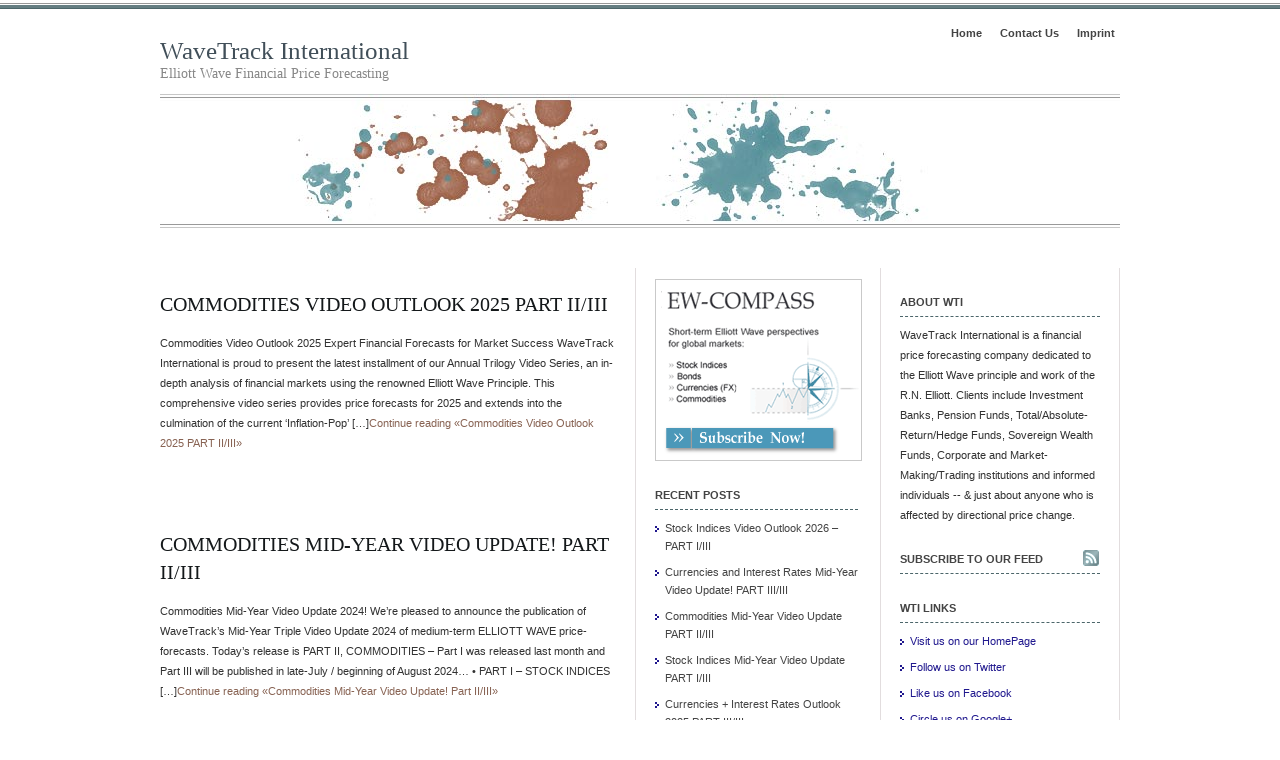

--- FILE ---
content_type: text/html; charset=UTF-8
request_url: https://blog.wavetrack.com/category/base-metals/
body_size: 13552
content:
<!DOCTYPE html PUBLIC "-//W3C//DTD XHTML 1.0 Transitional//EN" "http://www.w3.org/TR/xhtml1/DTD/xhtml1-transitional.dtd">
<html xmlns="http://www.w3.org/1999/xhtml">
<head profile="http://gmpg.org/xfn/11">
<meta http-equiv="Content-Type" content="text/html; charset=UTF-8" />
<meta name="distribution" content="global" />
<meta name="robots" content="follow, all" />
<meta name="language" content="en, sv" />

<title>Base Metals - WaveTrack International : WaveTrack International</title>
<meta name="generator" content="WordPress 6.5.7" />
<!-- leave this for stats please -->
<link rel='stylesheet' href='http://blog.wavetrack.com/wp-content/themes/elements-of-seo/style.css' type='text/css' media='all' />

<link rel='stylesheet' href='http://blog.wavetrack.com/wp-content/themes/elements-of-seo/style.css' type='text/css' media='all' />
<link rel="Shortcut Icon" href="https://blog.wavetrack.com/wp-content/themes/elements-of-seo/images/favicon.ico" type="image/x-icon" />
<link rel="alternate" type="application/rss+xml" title="RSS 2.0" href="https://blog.wavetrack.com/feed/" />
<link rel="alternate" type="text/xml" title="RSS .92" href="https://blog.wavetrack.com/feed/rss/" />
<link rel="alternate" type="application/atom+xml" title="Atom 0.3" href="https://blog.wavetrack.com/feed/atom/" />
<link rel="pingback" href="https://blog.wavetrack.com/xmlrpc.php" />
	<link rel='archives' title='December 2025' href='https://blog.wavetrack.com/2025/12/' />
	<link rel='archives' title='August 2025' href='https://blog.wavetrack.com/2025/08/' />
	<link rel='archives' title='July 2025' href='https://blog.wavetrack.com/2025/07/' />
	<link rel='archives' title='June 2025' href='https://blog.wavetrack.com/2025/06/' />
	<link rel='archives' title='March 2025' href='https://blog.wavetrack.com/2025/03/' />
	<link rel='archives' title='February 2025' href='https://blog.wavetrack.com/2025/02/' />
	<link rel='archives' title='January 2025' href='https://blog.wavetrack.com/2025/01/' />
	<link rel='archives' title='December 2024' href='https://blog.wavetrack.com/2024/12/' />
	<link rel='archives' title='August 2024' href='https://blog.wavetrack.com/2024/08/' />
	<link rel='archives' title='July 2024' href='https://blog.wavetrack.com/2024/07/' />
	<link rel='archives' title='June 2024' href='https://blog.wavetrack.com/2024/06/' />
	<link rel='archives' title='May 2024' href='https://blog.wavetrack.com/2024/05/' />
	<link rel='archives' title='April 2024' href='https://blog.wavetrack.com/2024/04/' />
	<link rel='archives' title='February 2024' href='https://blog.wavetrack.com/2024/02/' />
	<link rel='archives' title='January 2024' href='https://blog.wavetrack.com/2024/01/' />
	<link rel='archives' title='December 2023' href='https://blog.wavetrack.com/2023/12/' />
	<link rel='archives' title='August 2023' href='https://blog.wavetrack.com/2023/08/' />
	<link rel='archives' title='July 2023' href='https://blog.wavetrack.com/2023/07/' />
	<link rel='archives' title='June 2023' href='https://blog.wavetrack.com/2023/06/' />
	<link rel='archives' title='March 2023' href='https://blog.wavetrack.com/2023/03/' />
	<link rel='archives' title='February 2023' href='https://blog.wavetrack.com/2023/02/' />
	<link rel='archives' title='January 2023' href='https://blog.wavetrack.com/2023/01/' />
	<link rel='archives' title='December 2022' href='https://blog.wavetrack.com/2022/12/' />
	<link rel='archives' title='November 2022' href='https://blog.wavetrack.com/2022/11/' />
	<link rel='archives' title='October 2022' href='https://blog.wavetrack.com/2022/10/' />
	<link rel='archives' title='August 2022' href='https://blog.wavetrack.com/2022/08/' />
	<link rel='archives' title='July 2022' href='https://blog.wavetrack.com/2022/07/' />
	<link rel='archives' title='June 2022' href='https://blog.wavetrack.com/2022/06/' />
	<link rel='archives' title='May 2022' href='https://blog.wavetrack.com/2022/05/' />
	<link rel='archives' title='March 2022' href='https://blog.wavetrack.com/2022/03/' />
	<link rel='archives' title='February 2022' href='https://blog.wavetrack.com/2022/02/' />
	<link rel='archives' title='January 2022' href='https://blog.wavetrack.com/2022/01/' />
	<link rel='archives' title='December 2021' href='https://blog.wavetrack.com/2021/12/' />
	<link rel='archives' title='August 2021' href='https://blog.wavetrack.com/2021/08/' />
	<link rel='archives' title='July 2021' href='https://blog.wavetrack.com/2021/07/' />
	<link rel='archives' title='June 2021' href='https://blog.wavetrack.com/2021/06/' />
	<link rel='archives' title='March 2021' href='https://blog.wavetrack.com/2021/03/' />
	<link rel='archives' title='February 2021' href='https://blog.wavetrack.com/2021/02/' />
	<link rel='archives' title='January 2021' href='https://blog.wavetrack.com/2021/01/' />
	<link rel='archives' title='December 2020' href='https://blog.wavetrack.com/2020/12/' />
	<link rel='archives' title='November 2020' href='https://blog.wavetrack.com/2020/11/' />
	<link rel='archives' title='August 2020' href='https://blog.wavetrack.com/2020/08/' />
	<link rel='archives' title='July 2020' href='https://blog.wavetrack.com/2020/07/' />
	<link rel='archives' title='June 2020' href='https://blog.wavetrack.com/2020/06/' />
	<link rel='archives' title='May 2020' href='https://blog.wavetrack.com/2020/05/' />
	<link rel='archives' title='April 2020' href='https://blog.wavetrack.com/2020/04/' />
	<link rel='archives' title='March 2020' href='https://blog.wavetrack.com/2020/03/' />
	<link rel='archives' title='February 2020' href='https://blog.wavetrack.com/2020/02/' />
	<link rel='archives' title='January 2020' href='https://blog.wavetrack.com/2020/01/' />
	<link rel='archives' title='December 2019' href='https://blog.wavetrack.com/2019/12/' />
	<link rel='archives' title='October 2019' href='https://blog.wavetrack.com/2019/10/' />
	<link rel='archives' title='September 2019' href='https://blog.wavetrack.com/2019/09/' />
	<link rel='archives' title='July 2019' href='https://blog.wavetrack.com/2019/07/' />
	<link rel='archives' title='June 2019' href='https://blog.wavetrack.com/2019/06/' />
	<link rel='archives' title='May 2019' href='https://blog.wavetrack.com/2019/05/' />
	<link rel='archives' title='April 2019' href='https://blog.wavetrack.com/2019/04/' />
	<link rel='archives' title='March 2019' href='https://blog.wavetrack.com/2019/03/' />
	<link rel='archives' title='February 2019' href='https://blog.wavetrack.com/2019/02/' />
	<link rel='archives' title='January 2019' href='https://blog.wavetrack.com/2019/01/' />
	<link rel='archives' title='December 2018' href='https://blog.wavetrack.com/2018/12/' />
	<link rel='archives' title='November 2018' href='https://blog.wavetrack.com/2018/11/' />
	<link rel='archives' title='September 2018' href='https://blog.wavetrack.com/2018/09/' />
	<link rel='archives' title='August 2018' href='https://blog.wavetrack.com/2018/08/' />
	<link rel='archives' title='July 2018' href='https://blog.wavetrack.com/2018/07/' />
	<link rel='archives' title='June 2018' href='https://blog.wavetrack.com/2018/06/' />
	<link rel='archives' title='May 2018' href='https://blog.wavetrack.com/2018/05/' />
	<link rel='archives' title='April 2018' href='https://blog.wavetrack.com/2018/04/' />
	<link rel='archives' title='March 2018' href='https://blog.wavetrack.com/2018/03/' />
	<link rel='archives' title='February 2018' href='https://blog.wavetrack.com/2018/02/' />
	<link rel='archives' title='January 2018' href='https://blog.wavetrack.com/2018/01/' />
	<link rel='archives' title='December 2017' href='https://blog.wavetrack.com/2017/12/' />
	<link rel='archives' title='November 2017' href='https://blog.wavetrack.com/2017/11/' />
	<link rel='archives' title='October 2017' href='https://blog.wavetrack.com/2017/10/' />
	<link rel='archives' title='September 2017' href='https://blog.wavetrack.com/2017/09/' />
	<link rel='archives' title='August 2017' href='https://blog.wavetrack.com/2017/08/' />
	<link rel='archives' title='July 2017' href='https://blog.wavetrack.com/2017/07/' />
	<link rel='archives' title='June 2017' href='https://blog.wavetrack.com/2017/06/' />
	<link rel='archives' title='May 2017' href='https://blog.wavetrack.com/2017/05/' />
	<link rel='archives' title='March 2017' href='https://blog.wavetrack.com/2017/03/' />
	<link rel='archives' title='February 2017' href='https://blog.wavetrack.com/2017/02/' />
	<link rel='archives' title='January 2017' href='https://blog.wavetrack.com/2017/01/' />
	<link rel='archives' title='December 2016' href='https://blog.wavetrack.com/2016/12/' />
	<link rel='archives' title='November 2016' href='https://blog.wavetrack.com/2016/11/' />
	<link rel='archives' title='October 2016' href='https://blog.wavetrack.com/2016/10/' />
	<link rel='archives' title='September 2016' href='https://blog.wavetrack.com/2016/09/' />
	<link rel='archives' title='August 2016' href='https://blog.wavetrack.com/2016/08/' />
	<link rel='archives' title='July 2016' href='https://blog.wavetrack.com/2016/07/' />
	<link rel='archives' title='June 2016' href='https://blog.wavetrack.com/2016/06/' />
	<link rel='archives' title='May 2016' href='https://blog.wavetrack.com/2016/05/' />
	<link rel='archives' title='April 2016' href='https://blog.wavetrack.com/2016/04/' />
	<link rel='archives' title='March 2016' href='https://blog.wavetrack.com/2016/03/' />
	<link rel='archives' title='February 2016' href='https://blog.wavetrack.com/2016/02/' />
	<link rel='archives' title='January 2016' href='https://blog.wavetrack.com/2016/01/' />
	<link rel='archives' title='December 2015' href='https://blog.wavetrack.com/2015/12/' />
	<link rel='archives' title='November 2015' href='https://blog.wavetrack.com/2015/11/' />
	<link rel='archives' title='October 2015' href='https://blog.wavetrack.com/2015/10/' />
	<link rel='archives' title='September 2015' href='https://blog.wavetrack.com/2015/09/' />
	<link rel='archives' title='August 2015' href='https://blog.wavetrack.com/2015/08/' />
	<link rel='archives' title='July 2015' href='https://blog.wavetrack.com/2015/07/' />
	<link rel='archives' title='June 2015' href='https://blog.wavetrack.com/2015/06/' />
	<link rel='archives' title='May 2015' href='https://blog.wavetrack.com/2015/05/' />
	<link rel='archives' title='April 2015' href='https://blog.wavetrack.com/2015/04/' />
	<link rel='archives' title='March 2015' href='https://blog.wavetrack.com/2015/03/' />
	<link rel='archives' title='February 2015' href='https://blog.wavetrack.com/2015/02/' />
	<link rel='archives' title='January 2015' href='https://blog.wavetrack.com/2015/01/' />
	<link rel='archives' title='December 2014' href='https://blog.wavetrack.com/2014/12/' />
	<link rel='archives' title='November 2014' href='https://blog.wavetrack.com/2014/11/' />
	<link rel='archives' title='October 2014' href='https://blog.wavetrack.com/2014/10/' />
	<link rel='archives' title='September 2014' href='https://blog.wavetrack.com/2014/09/' />
	<link rel='archives' title='August 2014' href='https://blog.wavetrack.com/2014/08/' />
	<link rel='archives' title='July 2014' href='https://blog.wavetrack.com/2014/07/' />
	<link rel='archives' title='June 2014' href='https://blog.wavetrack.com/2014/06/' />
	<link rel='archives' title='May 2014' href='https://blog.wavetrack.com/2014/05/' />
	<link rel='archives' title='April 2014' href='https://blog.wavetrack.com/2014/04/' />
	<link rel='archives' title='March 2014' href='https://blog.wavetrack.com/2014/03/' />
	<link rel='archives' title='February 2014' href='https://blog.wavetrack.com/2014/02/' />
	<link rel='archives' title='January 2014' href='https://blog.wavetrack.com/2014/01/' />
	<link rel='archives' title='December 2013' href='https://blog.wavetrack.com/2013/12/' />
	<link rel='archives' title='November 2013' href='https://blog.wavetrack.com/2013/11/' />
	<link rel='archives' title='October 2013' href='https://blog.wavetrack.com/2013/10/' />
	<link rel='archives' title='September 2013' href='https://blog.wavetrack.com/2013/09/' />
	<link rel='archives' title='August 2013' href='https://blog.wavetrack.com/2013/08/' />
	<link rel='archives' title='July 2013' href='https://blog.wavetrack.com/2013/07/' />
	<link rel='archives' title='June 2013' href='https://blog.wavetrack.com/2013/06/' />
	<link rel='archives' title='May 2013' href='https://blog.wavetrack.com/2013/05/' />
	<link rel='archives' title='April 2013' href='https://blog.wavetrack.com/2013/04/' />
	<link rel='archives' title='March 2013' href='https://blog.wavetrack.com/2013/03/' />
	<link rel='archives' title='February 2013' href='https://blog.wavetrack.com/2013/02/' />
	<link rel='archives' title='January 2013' href='https://blog.wavetrack.com/2013/01/' />
	<link rel='archives' title='December 2012' href='https://blog.wavetrack.com/2012/12/' />
	<link rel='archives' title='November 2012' href='https://blog.wavetrack.com/2012/11/' />
	<link rel='archives' title='October 2012' href='https://blog.wavetrack.com/2012/10/' />
	<link rel='archives' title='September 2012' href='https://blog.wavetrack.com/2012/09/' />
	<link rel='archives' title='August 2012' href='https://blog.wavetrack.com/2012/08/' />
<meta name='robots' content='max-image-preview:large' />

<!-- This site is optimized with the Yoast SEO plugin v4.9 - https://yoast.com/wordpress/plugins/seo/ -->
<link rel="canonical" href="https://blog.wavetrack.com/category/base-metals/" />
<link rel="next" href="https://blog.wavetrack.com/category/base-metals/page/2/" />
<meta name="twitter:card" content="summary" />
<meta name="twitter:title" content="Base Metals - WaveTrack International" />
<!-- / Yoast SEO plugin. -->

<link rel="alternate" type="application/rss+xml" title="WaveTrack International &raquo; Base Metals Category Feed" href="https://blog.wavetrack.com/category/base-metals/feed/" />
<script type="text/javascript">
/* <![CDATA[ */
window._wpemojiSettings = {"baseUrl":"https:\/\/s.w.org\/images\/core\/emoji\/15.0.3\/72x72\/","ext":".png","svgUrl":"https:\/\/s.w.org\/images\/core\/emoji\/15.0.3\/svg\/","svgExt":".svg","source":{"concatemoji":"https:\/\/blog.wavetrack.com\/wp-includes\/js\/wp-emoji-release.min.js?ver=6.5.7"}};
/*! This file is auto-generated */
!function(i,n){var o,s,e;function c(e){try{var t={supportTests:e,timestamp:(new Date).valueOf()};sessionStorage.setItem(o,JSON.stringify(t))}catch(e){}}function p(e,t,n){e.clearRect(0,0,e.canvas.width,e.canvas.height),e.fillText(t,0,0);var t=new Uint32Array(e.getImageData(0,0,e.canvas.width,e.canvas.height).data),r=(e.clearRect(0,0,e.canvas.width,e.canvas.height),e.fillText(n,0,0),new Uint32Array(e.getImageData(0,0,e.canvas.width,e.canvas.height).data));return t.every(function(e,t){return e===r[t]})}function u(e,t,n){switch(t){case"flag":return n(e,"\ud83c\udff3\ufe0f\u200d\u26a7\ufe0f","\ud83c\udff3\ufe0f\u200b\u26a7\ufe0f")?!1:!n(e,"\ud83c\uddfa\ud83c\uddf3","\ud83c\uddfa\u200b\ud83c\uddf3")&&!n(e,"\ud83c\udff4\udb40\udc67\udb40\udc62\udb40\udc65\udb40\udc6e\udb40\udc67\udb40\udc7f","\ud83c\udff4\u200b\udb40\udc67\u200b\udb40\udc62\u200b\udb40\udc65\u200b\udb40\udc6e\u200b\udb40\udc67\u200b\udb40\udc7f");case"emoji":return!n(e,"\ud83d\udc26\u200d\u2b1b","\ud83d\udc26\u200b\u2b1b")}return!1}function f(e,t,n){var r="undefined"!=typeof WorkerGlobalScope&&self instanceof WorkerGlobalScope?new OffscreenCanvas(300,150):i.createElement("canvas"),a=r.getContext("2d",{willReadFrequently:!0}),o=(a.textBaseline="top",a.font="600 32px Arial",{});return e.forEach(function(e){o[e]=t(a,e,n)}),o}function t(e){var t=i.createElement("script");t.src=e,t.defer=!0,i.head.appendChild(t)}"undefined"!=typeof Promise&&(o="wpEmojiSettingsSupports",s=["flag","emoji"],n.supports={everything:!0,everythingExceptFlag:!0},e=new Promise(function(e){i.addEventListener("DOMContentLoaded",e,{once:!0})}),new Promise(function(t){var n=function(){try{var e=JSON.parse(sessionStorage.getItem(o));if("object"==typeof e&&"number"==typeof e.timestamp&&(new Date).valueOf()<e.timestamp+604800&&"object"==typeof e.supportTests)return e.supportTests}catch(e){}return null}();if(!n){if("undefined"!=typeof Worker&&"undefined"!=typeof OffscreenCanvas&&"undefined"!=typeof URL&&URL.createObjectURL&&"undefined"!=typeof Blob)try{var e="postMessage("+f.toString()+"("+[JSON.stringify(s),u.toString(),p.toString()].join(",")+"));",r=new Blob([e],{type:"text/javascript"}),a=new Worker(URL.createObjectURL(r),{name:"wpTestEmojiSupports"});return void(a.onmessage=function(e){c(n=e.data),a.terminate(),t(n)})}catch(e){}c(n=f(s,u,p))}t(n)}).then(function(e){for(var t in e)n.supports[t]=e[t],n.supports.everything=n.supports.everything&&n.supports[t],"flag"!==t&&(n.supports.everythingExceptFlag=n.supports.everythingExceptFlag&&n.supports[t]);n.supports.everythingExceptFlag=n.supports.everythingExceptFlag&&!n.supports.flag,n.DOMReady=!1,n.readyCallback=function(){n.DOMReady=!0}}).then(function(){return e}).then(function(){var e;n.supports.everything||(n.readyCallback(),(e=n.source||{}).concatemoji?t(e.concatemoji):e.wpemoji&&e.twemoji&&(t(e.twemoji),t(e.wpemoji)))}))}((window,document),window._wpemojiSettings);
/* ]]> */
</script>
<style id='wp-emoji-styles-inline-css' type='text/css'>

	img.wp-smiley, img.emoji {
		display: inline !important;
		border: none !important;
		box-shadow: none !important;
		height: 1em !important;
		width: 1em !important;
		margin: 0 0.07em !important;
		vertical-align: -0.1em !important;
		background: none !important;
		padding: 0 !important;
	}
</style>
<link rel='stylesheet' id='wp-block-library-css' href='https://blog.wavetrack.com/wp-includes/css/dist/block-library/style.min.css?ver=6.5.7' type='text/css' media='all' />
<style id='classic-theme-styles-inline-css' type='text/css'>
/*! This file is auto-generated */
.wp-block-button__link{color:#fff;background-color:#32373c;border-radius:9999px;box-shadow:none;text-decoration:none;padding:calc(.667em + 2px) calc(1.333em + 2px);font-size:1.125em}.wp-block-file__button{background:#32373c;color:#fff;text-decoration:none}
</style>
<style id='global-styles-inline-css' type='text/css'>
body{--wp--preset--color--black: #000000;--wp--preset--color--cyan-bluish-gray: #abb8c3;--wp--preset--color--white: #ffffff;--wp--preset--color--pale-pink: #f78da7;--wp--preset--color--vivid-red: #cf2e2e;--wp--preset--color--luminous-vivid-orange: #ff6900;--wp--preset--color--luminous-vivid-amber: #fcb900;--wp--preset--color--light-green-cyan: #7bdcb5;--wp--preset--color--vivid-green-cyan: #00d084;--wp--preset--color--pale-cyan-blue: #8ed1fc;--wp--preset--color--vivid-cyan-blue: #0693e3;--wp--preset--color--vivid-purple: #9b51e0;--wp--preset--gradient--vivid-cyan-blue-to-vivid-purple: linear-gradient(135deg,rgba(6,147,227,1) 0%,rgb(155,81,224) 100%);--wp--preset--gradient--light-green-cyan-to-vivid-green-cyan: linear-gradient(135deg,rgb(122,220,180) 0%,rgb(0,208,130) 100%);--wp--preset--gradient--luminous-vivid-amber-to-luminous-vivid-orange: linear-gradient(135deg,rgba(252,185,0,1) 0%,rgba(255,105,0,1) 100%);--wp--preset--gradient--luminous-vivid-orange-to-vivid-red: linear-gradient(135deg,rgba(255,105,0,1) 0%,rgb(207,46,46) 100%);--wp--preset--gradient--very-light-gray-to-cyan-bluish-gray: linear-gradient(135deg,rgb(238,238,238) 0%,rgb(169,184,195) 100%);--wp--preset--gradient--cool-to-warm-spectrum: linear-gradient(135deg,rgb(74,234,220) 0%,rgb(151,120,209) 20%,rgb(207,42,186) 40%,rgb(238,44,130) 60%,rgb(251,105,98) 80%,rgb(254,248,76) 100%);--wp--preset--gradient--blush-light-purple: linear-gradient(135deg,rgb(255,206,236) 0%,rgb(152,150,240) 100%);--wp--preset--gradient--blush-bordeaux: linear-gradient(135deg,rgb(254,205,165) 0%,rgb(254,45,45) 50%,rgb(107,0,62) 100%);--wp--preset--gradient--luminous-dusk: linear-gradient(135deg,rgb(255,203,112) 0%,rgb(199,81,192) 50%,rgb(65,88,208) 100%);--wp--preset--gradient--pale-ocean: linear-gradient(135deg,rgb(255,245,203) 0%,rgb(182,227,212) 50%,rgb(51,167,181) 100%);--wp--preset--gradient--electric-grass: linear-gradient(135deg,rgb(202,248,128) 0%,rgb(113,206,126) 100%);--wp--preset--gradient--midnight: linear-gradient(135deg,rgb(2,3,129) 0%,rgb(40,116,252) 100%);--wp--preset--font-size--small: 13px;--wp--preset--font-size--medium: 20px;--wp--preset--font-size--large: 36px;--wp--preset--font-size--x-large: 42px;--wp--preset--spacing--20: 0.44rem;--wp--preset--spacing--30: 0.67rem;--wp--preset--spacing--40: 1rem;--wp--preset--spacing--50: 1.5rem;--wp--preset--spacing--60: 2.25rem;--wp--preset--spacing--70: 3.38rem;--wp--preset--spacing--80: 5.06rem;--wp--preset--shadow--natural: 6px 6px 9px rgba(0, 0, 0, 0.2);--wp--preset--shadow--deep: 12px 12px 50px rgba(0, 0, 0, 0.4);--wp--preset--shadow--sharp: 6px 6px 0px rgba(0, 0, 0, 0.2);--wp--preset--shadow--outlined: 6px 6px 0px -3px rgba(255, 255, 255, 1), 6px 6px rgba(0, 0, 0, 1);--wp--preset--shadow--crisp: 6px 6px 0px rgba(0, 0, 0, 1);}:where(.is-layout-flex){gap: 0.5em;}:where(.is-layout-grid){gap: 0.5em;}body .is-layout-flex{display: flex;}body .is-layout-flex{flex-wrap: wrap;align-items: center;}body .is-layout-flex > *{margin: 0;}body .is-layout-grid{display: grid;}body .is-layout-grid > *{margin: 0;}:where(.wp-block-columns.is-layout-flex){gap: 2em;}:where(.wp-block-columns.is-layout-grid){gap: 2em;}:where(.wp-block-post-template.is-layout-flex){gap: 1.25em;}:where(.wp-block-post-template.is-layout-grid){gap: 1.25em;}.has-black-color{color: var(--wp--preset--color--black) !important;}.has-cyan-bluish-gray-color{color: var(--wp--preset--color--cyan-bluish-gray) !important;}.has-white-color{color: var(--wp--preset--color--white) !important;}.has-pale-pink-color{color: var(--wp--preset--color--pale-pink) !important;}.has-vivid-red-color{color: var(--wp--preset--color--vivid-red) !important;}.has-luminous-vivid-orange-color{color: var(--wp--preset--color--luminous-vivid-orange) !important;}.has-luminous-vivid-amber-color{color: var(--wp--preset--color--luminous-vivid-amber) !important;}.has-light-green-cyan-color{color: var(--wp--preset--color--light-green-cyan) !important;}.has-vivid-green-cyan-color{color: var(--wp--preset--color--vivid-green-cyan) !important;}.has-pale-cyan-blue-color{color: var(--wp--preset--color--pale-cyan-blue) !important;}.has-vivid-cyan-blue-color{color: var(--wp--preset--color--vivid-cyan-blue) !important;}.has-vivid-purple-color{color: var(--wp--preset--color--vivid-purple) !important;}.has-black-background-color{background-color: var(--wp--preset--color--black) !important;}.has-cyan-bluish-gray-background-color{background-color: var(--wp--preset--color--cyan-bluish-gray) !important;}.has-white-background-color{background-color: var(--wp--preset--color--white) !important;}.has-pale-pink-background-color{background-color: var(--wp--preset--color--pale-pink) !important;}.has-vivid-red-background-color{background-color: var(--wp--preset--color--vivid-red) !important;}.has-luminous-vivid-orange-background-color{background-color: var(--wp--preset--color--luminous-vivid-orange) !important;}.has-luminous-vivid-amber-background-color{background-color: var(--wp--preset--color--luminous-vivid-amber) !important;}.has-light-green-cyan-background-color{background-color: var(--wp--preset--color--light-green-cyan) !important;}.has-vivid-green-cyan-background-color{background-color: var(--wp--preset--color--vivid-green-cyan) !important;}.has-pale-cyan-blue-background-color{background-color: var(--wp--preset--color--pale-cyan-blue) !important;}.has-vivid-cyan-blue-background-color{background-color: var(--wp--preset--color--vivid-cyan-blue) !important;}.has-vivid-purple-background-color{background-color: var(--wp--preset--color--vivid-purple) !important;}.has-black-border-color{border-color: var(--wp--preset--color--black) !important;}.has-cyan-bluish-gray-border-color{border-color: var(--wp--preset--color--cyan-bluish-gray) !important;}.has-white-border-color{border-color: var(--wp--preset--color--white) !important;}.has-pale-pink-border-color{border-color: var(--wp--preset--color--pale-pink) !important;}.has-vivid-red-border-color{border-color: var(--wp--preset--color--vivid-red) !important;}.has-luminous-vivid-orange-border-color{border-color: var(--wp--preset--color--luminous-vivid-orange) !important;}.has-luminous-vivid-amber-border-color{border-color: var(--wp--preset--color--luminous-vivid-amber) !important;}.has-light-green-cyan-border-color{border-color: var(--wp--preset--color--light-green-cyan) !important;}.has-vivid-green-cyan-border-color{border-color: var(--wp--preset--color--vivid-green-cyan) !important;}.has-pale-cyan-blue-border-color{border-color: var(--wp--preset--color--pale-cyan-blue) !important;}.has-vivid-cyan-blue-border-color{border-color: var(--wp--preset--color--vivid-cyan-blue) !important;}.has-vivid-purple-border-color{border-color: var(--wp--preset--color--vivid-purple) !important;}.has-vivid-cyan-blue-to-vivid-purple-gradient-background{background: var(--wp--preset--gradient--vivid-cyan-blue-to-vivid-purple) !important;}.has-light-green-cyan-to-vivid-green-cyan-gradient-background{background: var(--wp--preset--gradient--light-green-cyan-to-vivid-green-cyan) !important;}.has-luminous-vivid-amber-to-luminous-vivid-orange-gradient-background{background: var(--wp--preset--gradient--luminous-vivid-amber-to-luminous-vivid-orange) !important;}.has-luminous-vivid-orange-to-vivid-red-gradient-background{background: var(--wp--preset--gradient--luminous-vivid-orange-to-vivid-red) !important;}.has-very-light-gray-to-cyan-bluish-gray-gradient-background{background: var(--wp--preset--gradient--very-light-gray-to-cyan-bluish-gray) !important;}.has-cool-to-warm-spectrum-gradient-background{background: var(--wp--preset--gradient--cool-to-warm-spectrum) !important;}.has-blush-light-purple-gradient-background{background: var(--wp--preset--gradient--blush-light-purple) !important;}.has-blush-bordeaux-gradient-background{background: var(--wp--preset--gradient--blush-bordeaux) !important;}.has-luminous-dusk-gradient-background{background: var(--wp--preset--gradient--luminous-dusk) !important;}.has-pale-ocean-gradient-background{background: var(--wp--preset--gradient--pale-ocean) !important;}.has-electric-grass-gradient-background{background: var(--wp--preset--gradient--electric-grass) !important;}.has-midnight-gradient-background{background: var(--wp--preset--gradient--midnight) !important;}.has-small-font-size{font-size: var(--wp--preset--font-size--small) !important;}.has-medium-font-size{font-size: var(--wp--preset--font-size--medium) !important;}.has-large-font-size{font-size: var(--wp--preset--font-size--large) !important;}.has-x-large-font-size{font-size: var(--wp--preset--font-size--x-large) !important;}
.wp-block-navigation a:where(:not(.wp-element-button)){color: inherit;}
:where(.wp-block-post-template.is-layout-flex){gap: 1.25em;}:where(.wp-block-post-template.is-layout-grid){gap: 1.25em;}
:where(.wp-block-columns.is-layout-flex){gap: 2em;}:where(.wp-block-columns.is-layout-grid){gap: 2em;}
.wp-block-pullquote{font-size: 1.5em;line-height: 1.6;}
</style>
<link rel='stylesheet' id='jquery.lightbox.min.css-css' href='https://blog.wavetrack.com/wp-content/plugins/wp-jquery-lightbox/styles/lightbox.min.css?ver=1.5.4' type='text/css' media='all' />
<link rel='stylesheet' id='jqlb-overrides-css' href='https://blog.wavetrack.com/wp-content/plugins/wp-jquery-lightbox/styles/overrides.css?ver=1.5.4' type='text/css' media='all' />
<style id='jqlb-overrides-inline-css' type='text/css'>

		#outerImageContainer {
			box-shadow: 0 0 4px 2px rgba(0,0,0,.2);
		}
		#imageContainer{
			padding: 6px;
		}
		#imageDataContainer {
			box-shadow: ;
		}
		#prevArrow,
		#nextArrow{
			background-color: rgba(255,255,255,.7;
			color: #000000;
		}
</style>
<script type="text/javascript" src="https://blog.wavetrack.com/wp-includes/js/jquery/jquery.min.js?ver=3.7.1" id="jquery-core-js"></script>
<script type="text/javascript" src="https://blog.wavetrack.com/wp-includes/js/jquery/jquery-migrate.min.js?ver=3.4.1" id="jquery-migrate-js"></script>
<link rel="https://api.w.org/" href="https://blog.wavetrack.com/wp-json/" /><link rel="alternate" type="application/json" href="https://blog.wavetrack.com/wp-json/wp/v2/categories/169" /><link rel="EditURI" type="application/rsd+xml" title="RSD" href="https://blog.wavetrack.com/xmlrpc.php?rsd" />
<meta name="generator" content="WordPress 6.5.7" />
<style type="text/css">.recentcomments a{display:inline !important;padding:0 !important;margin:0 !important;}</style><style type="text/css" media="screen">
<!-- @import url( https://blog.wavetrack.com/wp-content/themes/elements-of-seo/style.css ); -->
</style>
</head>

<body>

<div id="wrap">

<div id="stripe"></div>

	<div id="nav">
		<ul>
			<li><a href="https://blog.wavetrack.com">Home</a></li>
			<li class="page_item page-item-37"><a href="https://blog.wavetrack.com/contact-us/">Contact Us</a></li>
<li class="page_item page-item-31"><a href="https://blog.wavetrack.com/imprint/">Imprint</a></li>
		</ul>
	</div>

	<div id="masthead">
		<h1><a href="https://blog.wavetrack.com">WaveTrack International</a></h1>
		<h3>Elliott Wave Financial Price Forecasting</h3>
	</div>

<div id="banner1" onclick="location.href='https://blog.wavetrack.com';" style="cursor: pointer;">
	</div>

<div id="content">

<div id="contentleft">
		<h1 class="single"><a href="https://blog.wavetrack.com/commodities-video-outlook-2025/" rel="bookmark">Commodities Video Outlook 2025 PART II/III</a></h1>
	<p>Commodities Video Outlook 2025 Expert Financial Forecasts for Market Success WaveTrack International is proud to present the latest installment of our Annual Trilogy Video Series, an in-depth analysis of financial markets using the renowned Elliott Wave Principle. This comprehensive video series provides price forecasts for 2025 and extends into the culmination of the current ‘Inflation-Pop’ [&hellip;]<a href="https://blog.wavetrack.com/commodities-video-outlook-2025/" title="Continue reading &laquo;Commodities Video Outlook 2025 PART II/III&raquo;" class="more-link">Continue reading &laquo;Commodities Video Outlook 2025 PART II/III&raquo;</a></p>
<div style="clear:both;"></div>
 			
	<!--
	<rdf:RDF xmlns:rdf="http://www.w3.org/1999/02/22-rdf-syntax-ns#"
			xmlns:dc="http://purl.org/dc/elements/1.1/"
			xmlns:trackback="http://madskills.com/public/xml/rss/module/trackback/">
		<rdf:Description rdf:about="https://blog.wavetrack.com/commodities-video-outlook-2025/"
    dc:identifier="https://blog.wavetrack.com/commodities-video-outlook-2025/"
    dc:title="Commodities Video Outlook 2025 PART II/III"
    trackback:ping="https://blog.wavetrack.com/commodities-video-outlook-2025/trackback/" />
</rdf:RDF>	-->
	
		<h1 class="single"><a href="https://blog.wavetrack.com/commodities-mid-year-video-update/" rel="bookmark">Commodities Mid-Year Video Update! Part II/III</a></h1>
	<p>Commodities Mid-Year Video Update 2024! We’re pleased to announce the publication of WaveTrack’s Mid-Year Triple Video Update 2024 of medium-term ELLIOTT WAVE price-forecasts. Today’s release is PART II, COMMODITIES – Part I was released last month and Part III will be published in late-July / beginning of August 2024&#8230; • PART I – STOCK INDICES [&hellip;]<a href="https://blog.wavetrack.com/commodities-mid-year-video-update/" title="Continue reading &laquo;Commodities Mid-Year Video Update! Part II/III&raquo;" class="more-link">Continue reading &laquo;Commodities Mid-Year Video Update! Part II/III&raquo;</a></p>
<div style="clear:both;"></div>
 			
	<!--
	<rdf:RDF xmlns:rdf="http://www.w3.org/1999/02/22-rdf-syntax-ns#"
			xmlns:dc="http://purl.org/dc/elements/1.1/"
			xmlns:trackback="http://madskills.com/public/xml/rss/module/trackback/">
		<rdf:Description rdf:about="https://blog.wavetrack.com/commodities-mid-year-video-update/"
    dc:identifier="https://blog.wavetrack.com/commodities-mid-year-video-update/"
    dc:title="Commodities Mid-Year Video Update! Part II/III"
    trackback:ping="https://blog.wavetrack.com/commodities-mid-year-video-update/trackback/" />
</rdf:RDF>	-->
	
		<h1 class="single"><a href="https://blog.wavetrack.com/commodities-outlook-supplemental-april-2024/" rel="bookmark">EW-Commodities Outlook &#8211; Supplemental &#8211; March/April 2024</a></h1>
	<p>EW-Commodities Outlook &#8211; Supplement Highlights Higher Rates for Longer Credit/Recession Risks Commercial Real Estate on Verge of Collapse U.S. Debt Spiralling out of Control De-Dollarisation Shift causes Downturn in US$ Dollar Base Metals/Copper in Final Rally before Sustained Declines 2021’s Downward Corrections Incomplete &#8211; Risk of -30% decline Precious Metals in Bull Market Gold to [&hellip;]<a href="https://blog.wavetrack.com/commodities-outlook-supplemental-april-2024/" title="Continue reading &laquo;EW-Commodities Outlook - Supplemental - March/April 2024&raquo;" class="more-link">Continue reading &laquo;EW-Commodities Outlook &#8211; Supplemental &#8211; March/April 2024&raquo;</a></p>
<div style="clear:both;"></div>
 			
	<!--
	<rdf:RDF xmlns:rdf="http://www.w3.org/1999/02/22-rdf-syntax-ns#"
			xmlns:dc="http://purl.org/dc/elements/1.1/"
			xmlns:trackback="http://madskills.com/public/xml/rss/module/trackback/">
		<rdf:Description rdf:about="https://blog.wavetrack.com/commodities-outlook-supplemental-april-2024/"
    dc:identifier="https://blog.wavetrack.com/commodities-outlook-supplemental-april-2024/"
    dc:title="EW-Commodities Outlook &#8211; Supplemental &#8211; March/April 2024"
    trackback:ping="https://blog.wavetrack.com/commodities-outlook-supplemental-april-2024/trackback/" />
</rdf:RDF>	-->
	
		<h1 class="single"><a href="https://blog.wavetrack.com/commodities-outlook-2024-video/" rel="bookmark">Commodities Outlook 2024 Video is now available!</a></h1>
	<p>Commodities Video Outlook 2024 We’re pleased to announce the publication of WaveTrack’s annual Triple Video Outlook 2024 of medium-term ELLIOTT WAVE price-forecasts. Today’s release is PART II, COMMODITIES – Part I was released last month and Part III will be published in late-February / beginning of March 2024&#8230; • PART I – STOCK INDICES – [&hellip;]<a href="https://blog.wavetrack.com/commodities-outlook-2024-video/" title="Continue reading &laquo;Commodities Outlook 2024 Video is now available!&raquo;" class="more-link">Continue reading &laquo;Commodities Outlook 2024 Video is now available!&raquo;</a></p>
<div style="clear:both;"></div>
 			
	<!--
	<rdf:RDF xmlns:rdf="http://www.w3.org/1999/02/22-rdf-syntax-ns#"
			xmlns:dc="http://purl.org/dc/elements/1.1/"
			xmlns:trackback="http://madskills.com/public/xml/rss/module/trackback/">
		<rdf:Description rdf:about="https://blog.wavetrack.com/commodities-outlook-2024-video/"
    dc:identifier="https://blog.wavetrack.com/commodities-outlook-2024-video/"
    dc:title="Commodities Outlook 2024 Video is now available!"
    trackback:ping="https://blog.wavetrack.com/commodities-outlook-2024-video/trackback/" />
</rdf:RDF>	-->
	
		<h1 class="single"><a href="https://blog.wavetrack.com/ew-commodities-outlook/" rel="bookmark">New EW-Commodities Outlook</a></h1>
	<p>EW-Commodities Outlook Highlights Heightened Risk of Recession Persistently High Interest Rates from CB’s Knocks Global Economies into Downturn Monetary Liquidity Tight Risk of a Credit-Crunch Commercial/Industrial Real Estate Refinancing Causes Defaults in both U.S. and China Drives Risk-Assets/Commodities Lower, US$ Dollar Higher Stage set for Big Declines Copper Heading Lower, decline of -28% Iron-Ore -17% [&hellip;]<a href="https://blog.wavetrack.com/ew-commodities-outlook/" title="Continue reading &laquo;New EW-Commodities Outlook&raquo;" class="more-link">Continue reading &laquo;New EW-Commodities Outlook&raquo;</a></p>
<div style="clear:both;"></div>
 			
	<!--
	<rdf:RDF xmlns:rdf="http://www.w3.org/1999/02/22-rdf-syntax-ns#"
			xmlns:dc="http://purl.org/dc/elements/1.1/"
			xmlns:trackback="http://madskills.com/public/xml/rss/module/trackback/">
		<rdf:Description rdf:about="https://blog.wavetrack.com/ew-commodities-outlook/"
    dc:identifier="https://blog.wavetrack.com/ew-commodities-outlook/"
    dc:title="New EW-Commodities Outlook"
    trackback:ping="https://blog.wavetrack.com/ew-commodities-outlook/trackback/" />
</rdf:RDF>	-->
	
		<h1 class="single"><a href="https://blog.wavetrack.com/commodities-video-update-2023/" rel="bookmark">New Commodities Mid-Year Video Update 2023</a></h1>
	<p>We’re pleased to announce the publication of WaveTrack’s annual Triple Video Mid-Year Update 2023 of medium-term ELLIOTT WAVE price-forecasts. Today’s release is PART II, COMMODITIES – Part I was released last month and Part III will be published in late-July / beginning of August 2023&#8230; • PART I – STOCK INDICES – out now! • [&hellip;]<a href="https://blog.wavetrack.com/commodities-video-update-2023/" title="Continue reading &laquo;New Commodities Mid-Year Video Update 2023&raquo;" class="more-link">Continue reading &laquo;New Commodities Mid-Year Video Update 2023&raquo;</a></p>
<div style="clear:both;"></div>
 			
	<!--
	<rdf:RDF xmlns:rdf="http://www.w3.org/1999/02/22-rdf-syntax-ns#"
			xmlns:dc="http://purl.org/dc/elements/1.1/"
			xmlns:trackback="http://madskills.com/public/xml/rss/module/trackback/">
		<rdf:Description rdf:about="https://blog.wavetrack.com/commodities-video-update-2023/"
    dc:identifier="https://blog.wavetrack.com/commodities-video-update-2023/"
    dc:title="New Commodities Mid-Year Video Update 2023"
    trackback:ping="https://blog.wavetrack.com/commodities-video-update-2023/trackback/" />
</rdf:RDF>	-->
	
		<h1 class="single"><a href="https://blog.wavetrack.com/ew-commodities-outlook-march-2023/" rel="bookmark">EW-Commodities Outlook March 2023</a></h1>
	<p>Main Drivers for Commodities are Inflation, Interest Rates and US$ Dollar Inflation Resurgence following Dip Central Banks Underestimate Persistent Price Rises in Food &#038; Service Sector Higher Rates for Longer Recession Fears Diluted but Downside Risk of Short but Sharp Economic Downturn China Reopening Expectations Fade US$ Dollar Poised for Upside Correction but One More [&hellip;]<a href="https://blog.wavetrack.com/ew-commodities-outlook-march-2023/" title="Continue reading &laquo;EW-Commodities Outlook March 2023&raquo;" class="more-link">Continue reading &laquo;EW-Commodities Outlook March 2023&raquo;</a></p>
<div style="clear:both;"></div>
 			
	<!--
	<rdf:RDF xmlns:rdf="http://www.w3.org/1999/02/22-rdf-syntax-ns#"
			xmlns:dc="http://purl.org/dc/elements/1.1/"
			xmlns:trackback="http://madskills.com/public/xml/rss/module/trackback/">
		<rdf:Description rdf:about="https://blog.wavetrack.com/ew-commodities-outlook-march-2023/"
    dc:identifier="https://blog.wavetrack.com/ew-commodities-outlook-march-2023/"
    dc:title="EW-Commodities Outlook March 2023"
    trackback:ping="https://blog.wavetrack.com/ew-commodities-outlook-march-2023/trackback/" />
</rdf:RDF>	-->
	
		<h1 class="single"><a href="https://blog.wavetrack.com/commodities-gold-base-metals-energy/" rel="bookmark">Elliott Wave Commodities Update</a></h1>
	<p>Main Drivers for Commodities are Inflation, Interest Rates and US$ Dollar – Inflation Peak, Rising Interest Rates, Peak US$ Dollar Major Headwinds &#8211; Base Metals Completing July’s Counter-Trend Rallies, Heading Lower Now – Precious Metals Bottoming with Short-Term Downside Risk – Energy forming Interim Lows, Heading Higher into Year-End Commodities Prices &#8211; 3 Main Drivers [&hellip;]<a href="https://blog.wavetrack.com/commodities-gold-base-metals-energy/" title="Continue reading &laquo;Elliott Wave Commodities Update&raquo;" class="more-link">Continue reading &laquo;Elliott Wave Commodities Update&raquo;</a></p>
<div style="clear:both;"></div>
 			
	<!--
	<rdf:RDF xmlns:rdf="http://www.w3.org/1999/02/22-rdf-syntax-ns#"
			xmlns:dc="http://purl.org/dc/elements/1.1/"
			xmlns:trackback="http://madskills.com/public/xml/rss/module/trackback/">
		<rdf:Description rdf:about="https://blog.wavetrack.com/commodities-gold-base-metals-energy/"
    dc:identifier="https://blog.wavetrack.com/commodities-gold-base-metals-energy/"
    dc:title="Elliott Wave Commodities Update"
    trackback:ping="https://blog.wavetrack.com/commodities-gold-base-metals-energy/trackback/" />
</rdf:RDF>	-->
	
		<h1 class="single"><a href="https://blog.wavetrack.com/commodities-elliott-wave/" rel="bookmark">EW-Commodities Update</a></h1>
	<p>Commodities – Base Metals Mixed – Copper &#038; Lead Higher, Aluminium &#038; Zinc Lower &#8211; Precious Metals Bottoming, Beginning New Multi-Year Uptrend – Natural Gas Rebound After Massive Declines – Crude/Brent Oil Continue Counter-Trend Rallies from September’s Lows Natural Gas Prices &#8211; Elliott Wave Forecasts predicted the decline! Commodities Highlight! European TTF Gas prices have [&hellip;]<a href="https://blog.wavetrack.com/commodities-elliott-wave/" title="Continue reading &laquo;EW-Commodities Update&raquo;" class="more-link">Continue reading &laquo;EW-Commodities Update&raquo;</a></p>
<div style="clear:both;"></div>
 			
	<!--
	<rdf:RDF xmlns:rdf="http://www.w3.org/1999/02/22-rdf-syntax-ns#"
			xmlns:dc="http://purl.org/dc/elements/1.1/"
			xmlns:trackback="http://madskills.com/public/xml/rss/module/trackback/">
		<rdf:Description rdf:about="https://blog.wavetrack.com/commodities-elliott-wave/"
    dc:identifier="https://blog.wavetrack.com/commodities-elliott-wave/"
    dc:title="EW-Commodities Update"
    trackback:ping="https://blog.wavetrack.com/commodities-elliott-wave/trackback/" />
</rdf:RDF>	-->
	
		<h1 class="single"><a href="https://blog.wavetrack.com/commodities-trading-opportunities/" rel="bookmark">Commodities Trading Opportunities</a></h1>
	<p>The ELLIOTT WAVE COMMODITIES OUTLOOK September 2022 Report Largest Commodities Risk-Off 2022! The largest declines in this year’s risk-off, inflation surge environment has been in Base and Precious Metals. Copper is down -35% per cent and Gold is down -18% per cent whilst Energy contracts like Crude Oil are down by -34% per cent from [&hellip;]<a href="https://blog.wavetrack.com/commodities-trading-opportunities/" title="Continue reading &laquo;Commodities Trading Opportunities&raquo;" class="more-link">Continue reading &laquo;Commodities Trading Opportunities&raquo;</a></p>
<div style="clear:both;"></div>
 			
	<!--
	<rdf:RDF xmlns:rdf="http://www.w3.org/1999/02/22-rdf-syntax-ns#"
			xmlns:dc="http://purl.org/dc/elements/1.1/"
			xmlns:trackback="http://madskills.com/public/xml/rss/module/trackback/">
		<rdf:Description rdf:about="https://blog.wavetrack.com/commodities-trading-opportunities/"
    dc:identifier="https://blog.wavetrack.com/commodities-trading-opportunities/"
    dc:title="Commodities Trading Opportunities"
    trackback:ping="https://blog.wavetrack.com/commodities-trading-opportunities/trackback/" />
</rdf:RDF>	-->
	
		<a href="https://blog.wavetrack.com/category/base-metals/page/2/" >keep looking &raquo;</a>
	</div>
	
<!-- begin l_sidebar -->

	<div id="l_sidebar">

	<li id="text-2" class="widget widget_text">			<div class="textwidget"><div class="news_alert_cma">
<div class="news_alert_cma_but">
<a href="http://www.wavetrack.com/subscribe.html" title="Subscribe Forecast">
<img src="/wp-content/themes/elements-of-seo/images/ew-compass-subscribe.gif">
</a>
</div>
</div></div>
		</li>

		<li id="recent-posts-2" class="widget widget_recent_entries">
		<h2 class="widgettitle">Recent Posts</h2>

		<ul>
											<li>
					<a href="https://blog.wavetrack.com/stock-indices-video-outlook-2026/">Stock Indices Video Outlook 2026 &#8211; PART I/III</a>
									</li>
											<li>
					<a href="https://blog.wavetrack.com/currencies-usd-rally-interest-rates-declines/">Currencies and Interest Rates Mid-Year Video Update! PART III/III</a>
									</li>
											<li>
					<a href="https://blog.wavetrack.com/commodities-shakeup/">Commodities Mid-Year Video Update PART II/III</a>
									</li>
											<li>
					<a href="https://blog.wavetrack.com/stock-indices-market-trading-investors/">Stock Indices Mid-Year Video Update PART I/III</a>
									</li>
											<li>
					<a href="https://blog.wavetrack.com/currencies-interest-rates-outlook-2025/">Currencies + Interest Rates Outlook 2025 PART III/III</a>
									</li>
					</ul>

		</li>
<li id="recent-comments-2" class="widget widget_recent_comments"><h2 class="widgettitle">Recent Comments</h2>
<ul id="recentcomments"><li class="recentcomments"><span class="comment-author-link"><a href="https://extraproxies.com" class="url" rel="ugc external nofollow">David Afoa</a></span> on <a href="https://blog.wavetrack.com/google/#comment-19945">GOOGLE &#8211; Fib-Price-Ratio Study</a></li><li class="recentcomments"><span class="comment-author-link"><a href="https://proxiesbuy.com" class="url" rel="ugc external nofollow">Lili Berkman</a></span> on <a href="https://blog.wavetrack.com/silver-wheaton/#comment-19944">The Silver Wheaton Difference!</a></li><li class="recentcomments"><span class="comment-author-link"><a href="https://proxiesbuy.com" class="url" rel="ugc external nofollow">Reena Wheat</a></span> on <a href="https://blog.wavetrack.com/currencies-bonds-2019-video/#comment-19943">Currencies and Interest Rates 2019 Video Outlook | PART III/III</a></li><li class="recentcomments"><span class="comment-author-link"><a href="https://proxieslive.com" class="url" rel="ugc external nofollow">Lyndon Poock</a></span> on <a href="https://blog.wavetrack.com/stock-index-video-outlook-2021/#comment-19942">Stock Index Video Outlook &#8211; 2021 | PART I/III</a></li><li class="recentcomments"><span class="comment-author-link"><a href="https://proxieslive.com" class="url" rel="ugc external nofollow">Reyes Benusa</a></span> on <a href="https://blog.wavetrack.com/reversal-signature-elliottwave/#comment-19941">Reversal-Signature and Price-Rejection &#8211; The Golden Rule</a></li></ul></li>
<li id="archives-2" class="widget widget_archive"><h2 class="widgettitle">Archives</h2>

			<ul>
					<li><a href='https://blog.wavetrack.com/2025/12/'>December 2025</a></li>
	<li><a href='https://blog.wavetrack.com/2025/08/'>August 2025</a></li>
	<li><a href='https://blog.wavetrack.com/2025/07/'>July 2025</a></li>
	<li><a href='https://blog.wavetrack.com/2025/06/'>June 2025</a></li>
	<li><a href='https://blog.wavetrack.com/2025/03/'>March 2025</a></li>
	<li><a href='https://blog.wavetrack.com/2025/02/'>February 2025</a></li>
	<li><a href='https://blog.wavetrack.com/2025/01/'>January 2025</a></li>
	<li><a href='https://blog.wavetrack.com/2024/12/'>December 2024</a></li>
	<li><a href='https://blog.wavetrack.com/2024/08/'>August 2024</a></li>
	<li><a href='https://blog.wavetrack.com/2024/07/'>July 2024</a></li>
	<li><a href='https://blog.wavetrack.com/2024/06/'>June 2024</a></li>
	<li><a href='https://blog.wavetrack.com/2024/05/'>May 2024</a></li>
	<li><a href='https://blog.wavetrack.com/2024/04/'>April 2024</a></li>
	<li><a href='https://blog.wavetrack.com/2024/02/'>February 2024</a></li>
	<li><a href='https://blog.wavetrack.com/2024/01/'>January 2024</a></li>
	<li><a href='https://blog.wavetrack.com/2023/12/'>December 2023</a></li>
	<li><a href='https://blog.wavetrack.com/2023/08/'>August 2023</a></li>
	<li><a href='https://blog.wavetrack.com/2023/07/'>July 2023</a></li>
	<li><a href='https://blog.wavetrack.com/2023/06/'>June 2023</a></li>
	<li><a href='https://blog.wavetrack.com/2023/03/'>March 2023</a></li>
	<li><a href='https://blog.wavetrack.com/2023/02/'>February 2023</a></li>
	<li><a href='https://blog.wavetrack.com/2023/01/'>January 2023</a></li>
	<li><a href='https://blog.wavetrack.com/2022/12/'>December 2022</a></li>
	<li><a href='https://blog.wavetrack.com/2022/11/'>November 2022</a></li>
	<li><a href='https://blog.wavetrack.com/2022/10/'>October 2022</a></li>
	<li><a href='https://blog.wavetrack.com/2022/08/'>August 2022</a></li>
	<li><a href='https://blog.wavetrack.com/2022/07/'>July 2022</a></li>
	<li><a href='https://blog.wavetrack.com/2022/06/'>June 2022</a></li>
	<li><a href='https://blog.wavetrack.com/2022/05/'>May 2022</a></li>
	<li><a href='https://blog.wavetrack.com/2022/03/'>March 2022</a></li>
	<li><a href='https://blog.wavetrack.com/2022/02/'>February 2022</a></li>
	<li><a href='https://blog.wavetrack.com/2022/01/'>January 2022</a></li>
	<li><a href='https://blog.wavetrack.com/2021/12/'>December 2021</a></li>
	<li><a href='https://blog.wavetrack.com/2021/08/'>August 2021</a></li>
	<li><a href='https://blog.wavetrack.com/2021/07/'>July 2021</a></li>
	<li><a href='https://blog.wavetrack.com/2021/06/'>June 2021</a></li>
	<li><a href='https://blog.wavetrack.com/2021/03/'>March 2021</a></li>
	<li><a href='https://blog.wavetrack.com/2021/02/'>February 2021</a></li>
	<li><a href='https://blog.wavetrack.com/2021/01/'>January 2021</a></li>
	<li><a href='https://blog.wavetrack.com/2020/12/'>December 2020</a></li>
	<li><a href='https://blog.wavetrack.com/2020/11/'>November 2020</a></li>
	<li><a href='https://blog.wavetrack.com/2020/08/'>August 2020</a></li>
	<li><a href='https://blog.wavetrack.com/2020/07/'>July 2020</a></li>
	<li><a href='https://blog.wavetrack.com/2020/06/'>June 2020</a></li>
	<li><a href='https://blog.wavetrack.com/2020/05/'>May 2020</a></li>
	<li><a href='https://blog.wavetrack.com/2020/04/'>April 2020</a></li>
	<li><a href='https://blog.wavetrack.com/2020/03/'>March 2020</a></li>
	<li><a href='https://blog.wavetrack.com/2020/02/'>February 2020</a></li>
	<li><a href='https://blog.wavetrack.com/2020/01/'>January 2020</a></li>
	<li><a href='https://blog.wavetrack.com/2019/12/'>December 2019</a></li>
	<li><a href='https://blog.wavetrack.com/2019/10/'>October 2019</a></li>
	<li><a href='https://blog.wavetrack.com/2019/09/'>September 2019</a></li>
	<li><a href='https://blog.wavetrack.com/2019/07/'>July 2019</a></li>
	<li><a href='https://blog.wavetrack.com/2019/06/'>June 2019</a></li>
	<li><a href='https://blog.wavetrack.com/2019/05/'>May 2019</a></li>
	<li><a href='https://blog.wavetrack.com/2019/04/'>April 2019</a></li>
	<li><a href='https://blog.wavetrack.com/2019/03/'>March 2019</a></li>
	<li><a href='https://blog.wavetrack.com/2019/02/'>February 2019</a></li>
	<li><a href='https://blog.wavetrack.com/2019/01/'>January 2019</a></li>
	<li><a href='https://blog.wavetrack.com/2018/12/'>December 2018</a></li>
	<li><a href='https://blog.wavetrack.com/2018/11/'>November 2018</a></li>
	<li><a href='https://blog.wavetrack.com/2018/09/'>September 2018</a></li>
	<li><a href='https://blog.wavetrack.com/2018/08/'>August 2018</a></li>
	<li><a href='https://blog.wavetrack.com/2018/07/'>July 2018</a></li>
	<li><a href='https://blog.wavetrack.com/2018/06/'>June 2018</a></li>
	<li><a href='https://blog.wavetrack.com/2018/05/'>May 2018</a></li>
	<li><a href='https://blog.wavetrack.com/2018/04/'>April 2018</a></li>
	<li><a href='https://blog.wavetrack.com/2018/03/'>March 2018</a></li>
	<li><a href='https://blog.wavetrack.com/2018/02/'>February 2018</a></li>
	<li><a href='https://blog.wavetrack.com/2018/01/'>January 2018</a></li>
	<li><a href='https://blog.wavetrack.com/2017/12/'>December 2017</a></li>
	<li><a href='https://blog.wavetrack.com/2017/11/'>November 2017</a></li>
	<li><a href='https://blog.wavetrack.com/2017/10/'>October 2017</a></li>
	<li><a href='https://blog.wavetrack.com/2017/09/'>September 2017</a></li>
	<li><a href='https://blog.wavetrack.com/2017/08/'>August 2017</a></li>
	<li><a href='https://blog.wavetrack.com/2017/07/'>July 2017</a></li>
	<li><a href='https://blog.wavetrack.com/2017/06/'>June 2017</a></li>
	<li><a href='https://blog.wavetrack.com/2017/05/'>May 2017</a></li>
	<li><a href='https://blog.wavetrack.com/2017/03/'>March 2017</a></li>
	<li><a href='https://blog.wavetrack.com/2017/02/'>February 2017</a></li>
	<li><a href='https://blog.wavetrack.com/2017/01/'>January 2017</a></li>
	<li><a href='https://blog.wavetrack.com/2016/12/'>December 2016</a></li>
	<li><a href='https://blog.wavetrack.com/2016/11/'>November 2016</a></li>
	<li><a href='https://blog.wavetrack.com/2016/10/'>October 2016</a></li>
	<li><a href='https://blog.wavetrack.com/2016/09/'>September 2016</a></li>
	<li><a href='https://blog.wavetrack.com/2016/08/'>August 2016</a></li>
	<li><a href='https://blog.wavetrack.com/2016/07/'>July 2016</a></li>
	<li><a href='https://blog.wavetrack.com/2016/06/'>June 2016</a></li>
	<li><a href='https://blog.wavetrack.com/2016/05/'>May 2016</a></li>
	<li><a href='https://blog.wavetrack.com/2016/04/'>April 2016</a></li>
	<li><a href='https://blog.wavetrack.com/2016/03/'>March 2016</a></li>
	<li><a href='https://blog.wavetrack.com/2016/02/'>February 2016</a></li>
	<li><a href='https://blog.wavetrack.com/2016/01/'>January 2016</a></li>
	<li><a href='https://blog.wavetrack.com/2015/12/'>December 2015</a></li>
	<li><a href='https://blog.wavetrack.com/2015/11/'>November 2015</a></li>
	<li><a href='https://blog.wavetrack.com/2015/10/'>October 2015</a></li>
	<li><a href='https://blog.wavetrack.com/2015/09/'>September 2015</a></li>
	<li><a href='https://blog.wavetrack.com/2015/08/'>August 2015</a></li>
	<li><a href='https://blog.wavetrack.com/2015/07/'>July 2015</a></li>
	<li><a href='https://blog.wavetrack.com/2015/06/'>June 2015</a></li>
	<li><a href='https://blog.wavetrack.com/2015/05/'>May 2015</a></li>
	<li><a href='https://blog.wavetrack.com/2015/04/'>April 2015</a></li>
	<li><a href='https://blog.wavetrack.com/2015/03/'>March 2015</a></li>
	<li><a href='https://blog.wavetrack.com/2015/02/'>February 2015</a></li>
	<li><a href='https://blog.wavetrack.com/2015/01/'>January 2015</a></li>
	<li><a href='https://blog.wavetrack.com/2014/12/'>December 2014</a></li>
	<li><a href='https://blog.wavetrack.com/2014/11/'>November 2014</a></li>
	<li><a href='https://blog.wavetrack.com/2014/10/'>October 2014</a></li>
	<li><a href='https://blog.wavetrack.com/2014/09/'>September 2014</a></li>
	<li><a href='https://blog.wavetrack.com/2014/08/'>August 2014</a></li>
	<li><a href='https://blog.wavetrack.com/2014/07/'>July 2014</a></li>
	<li><a href='https://blog.wavetrack.com/2014/06/'>June 2014</a></li>
	<li><a href='https://blog.wavetrack.com/2014/05/'>May 2014</a></li>
	<li><a href='https://blog.wavetrack.com/2014/04/'>April 2014</a></li>
	<li><a href='https://blog.wavetrack.com/2014/03/'>March 2014</a></li>
	<li><a href='https://blog.wavetrack.com/2014/02/'>February 2014</a></li>
	<li><a href='https://blog.wavetrack.com/2014/01/'>January 2014</a></li>
	<li><a href='https://blog.wavetrack.com/2013/12/'>December 2013</a></li>
	<li><a href='https://blog.wavetrack.com/2013/11/'>November 2013</a></li>
	<li><a href='https://blog.wavetrack.com/2013/10/'>October 2013</a></li>
	<li><a href='https://blog.wavetrack.com/2013/09/'>September 2013</a></li>
	<li><a href='https://blog.wavetrack.com/2013/08/'>August 2013</a></li>
	<li><a href='https://blog.wavetrack.com/2013/07/'>July 2013</a></li>
	<li><a href='https://blog.wavetrack.com/2013/06/'>June 2013</a></li>
	<li><a href='https://blog.wavetrack.com/2013/05/'>May 2013</a></li>
	<li><a href='https://blog.wavetrack.com/2013/04/'>April 2013</a></li>
	<li><a href='https://blog.wavetrack.com/2013/03/'>March 2013</a></li>
	<li><a href='https://blog.wavetrack.com/2013/02/'>February 2013</a></li>
	<li><a href='https://blog.wavetrack.com/2013/01/'>January 2013</a></li>
	<li><a href='https://blog.wavetrack.com/2012/12/'>December 2012</a></li>
	<li><a href='https://blog.wavetrack.com/2012/11/'>November 2012</a></li>
	<li><a href='https://blog.wavetrack.com/2012/10/'>October 2012</a></li>
	<li><a href='https://blog.wavetrack.com/2012/09/'>September 2012</a></li>
	<li><a href='https://blog.wavetrack.com/2012/08/'>August 2012</a></li>
			</ul>

			</li>
<li id="categories-2" class="widget widget_categories"><h2 class="widgettitle">Categories</h2>

			<ul>
					<li class="cat-item cat-item-253"><a href="https://blog.wavetrack.com/category/adxy-index/">ADXY Index</a>
</li>
	<li class="cat-item cat-item-48"><a href="https://blog.wavetrack.com/category/agnico-eagle-mines/">Agnico Eagle Mines</a>
</li>
	<li class="cat-item cat-item-300"><a href="https://blog.wavetrack.com/category/ai-artificial-intelligence/">AI Artificial Intelligence</a>
</li>
	<li class="cat-item cat-item-33"><a href="https://blog.wavetrack.com/category/alcoa/">Alcoa</a>
</li>
	<li class="cat-item cat-item-36"><a href="https://blog.wavetrack.com/category/amazon/">Amazon</a>
</li>
	<li class="cat-item cat-item-101"><a href="https://blog.wavetrack.com/category/anglogold-ashanti/">AngloGold Ashanti</a>
</li>
	<li class="cat-item cat-item-293"><a href="https://blog.wavetrack.com/category/antofagasta/">Antofagasta</a>
</li>
	<li class="cat-item cat-item-201"><a href="https://blog.wavetrack.com/category/appl/">APPL</a>
</li>
	<li class="cat-item cat-item-23"><a href="https://blog.wavetrack.com/category/apple/">Apple</a>
</li>
	<li class="cat-item cat-item-235"><a href="https://blog.wavetrack.com/category/asx-200/">ASX 200</a>
</li>
	<li class="cat-item cat-item-199"><a href="https://blog.wavetrack.com/category/aud-vs-usd/">AUD vs USD</a>
</li>
	<li class="cat-item cat-item-106"><a href="https://blog.wavetrack.com/category/audnzd/">AUDNZD</a>
</li>
	<li class="cat-item cat-item-14"><a href="https://blog.wavetrack.com/category/audusd/">AUDUSD</a>
</li>
	<li class="cat-item cat-item-42"><a href="https://blog.wavetrack.com/category/australia-asx-200/">Australia ASX 200</a>
</li>
	<li class="cat-item cat-item-252"><a href="https://blog.wavetrack.com/category/baltic-dry-index/">Baltic Dry Index</a>
</li>
	<li class="cat-item cat-item-219"><a href="https://blog.wavetrack.com/category/banking/">Banking</a>
</li>
	<li class="cat-item cat-item-169 current-cat"><a aria-current="page" href="https://blog.wavetrack.com/category/base-metals/">Base Metals</a>
</li>
	<li class="cat-item cat-item-162"><a href="https://blog.wavetrack.com/category/biotechnology/">Biotechnology</a>
</li>
	<li class="cat-item cat-item-221"><a href="https://blog.wavetrack.com/category/bitcoin/">Bitcoin</a>
</li>
	<li class="cat-item cat-item-239"><a href="https://blog.wavetrack.com/category/bovespa/">Bovespa</a>
</li>
	<li class="cat-item cat-item-296"><a href="https://blog.wavetrack.com/category/broadcom/">Broadcom</a>
</li>
	<li class="cat-item cat-item-222"><a href="https://blog.wavetrack.com/category/catalexit/">Catalexit</a>
</li>
	<li class="cat-item cat-item-93"><a href="https://blog.wavetrack.com/category/central-banks/">central banks</a>
</li>
	<li class="cat-item cat-item-247"><a href="https://blog.wavetrack.com/category/christmas/">Christmas</a>
</li>
	<li class="cat-item cat-item-41"><a href="https://blog.wavetrack.com/category/commodities/">Commodities</a>
</li>
	<li class="cat-item cat-item-251"><a href="https://blog.wavetrack.com/category/commodities-video-outlook-2020/">Commodities Video Outlook 2020</a>
</li>
	<li class="cat-item cat-item-155"><a href="https://blog.wavetrack.com/category/conference/">Conference</a>
</li>
	<li class="cat-item cat-item-39"><a href="https://blog.wavetrack.com/category/copper/">Copper</a>
</li>
	<li class="cat-item cat-item-264"><a href="https://blog.wavetrack.com/category/coronavirus-sell-off/">Coronavirus Sell-Off</a>
</li>
	<li class="cat-item cat-item-125"><a href="https://blog.wavetrack.com/category/crb/">CRB</a>
</li>
	<li class="cat-item cat-item-19"><a href="https://blog.wavetrack.com/category/crude-oil/">Crude oil</a>
</li>
	<li class="cat-item cat-item-85"><a href="https://blog.wavetrack.com/category/crude-oil-price-chart/">crude oil price chart</a>
</li>
	<li class="cat-item cat-item-238"><a href="https://blog.wavetrack.com/category/cryptocurrency/">CryptoCurrency</a>
</li>
	<li class="cat-item cat-item-79"><a href="https://blog.wavetrack.com/category/currencies/">Currencies</a>
</li>
	<li class="cat-item cat-item-287"><a href="https://blog.wavetrack.com/category/currencies-interest-rates-video-outlook/">Currencies + Interest Rates Video Outlook</a>
</li>
	<li class="cat-item cat-item-166"><a href="https://blog.wavetrack.com/category/cycles-2/">Cycles</a>
</li>
	<li class="cat-item cat-item-17"><a href="https://blog.wavetrack.com/category/dax-30/">Dax 30</a>
</li>
	<li class="cat-item cat-item-149"><a href="https://blog.wavetrack.com/category/deutsche-bank/">deutsche bank</a>
</li>
	<li class="cat-item cat-item-120"><a href="https://blog.wavetrack.com/category/dewey-cycle/">Dewey Cycle</a>
</li>
	<li class="cat-item cat-item-153"><a href="https://blog.wavetrack.com/category/dj-transportation-average/">DJ Transportation Average</a>
</li>
	<li class="cat-item cat-item-30"><a href="https://blog.wavetrack.com/category/dj-utilities/">DJ Utilities</a>
</li>
	<li class="cat-item cat-item-21"><a href="https://blog.wavetrack.com/category/dow-jones-30/">Dow Jones 30</a>
</li>
	<li class="cat-item cat-item-151"><a href="https://blog.wavetrack.com/category/dow-theory/">Dow Theory</a>
</li>
	<li class="cat-item cat-item-135"><a href="https://blog.wavetrack.com/category/ecb/">ECB</a>
</li>
	<li class="cat-item cat-item-92"><a href="https://blog.wavetrack.com/category/economy/">economy</a>
</li>
	<li class="cat-item cat-item-65"><a href="https://blog.wavetrack.com/category/elliott-wave-2/">Elliott Wave</a>
</li>
	<li class="cat-item cat-item-74"><a href="https://blog.wavetrack.com/category/elliott-wave-charts/">Elliott Wave Charts</a>
</li>
	<li class="cat-item cat-item-75"><a href="https://blog.wavetrack.com/category/elliott-wave-patterns-2/">Elliott Wave Patterns</a>
</li>
	<li class="cat-item cat-item-73"><a href="https://blog.wavetrack.com/category/elliott-wave-principle/">Elliott Wave Principle</a>
</li>
	<li class="cat-item cat-item-40"><a href="https://blog.wavetrack.com/category/emerging-markets/">Emerging Markets</a>
</li>
	<li class="cat-item cat-item-271"><a href="https://blog.wavetrack.com/category/ending-diagonal-elliott-wave-pattern/">Ending-Diagonal Elliott Wave Pattern</a>
</li>
	<li class="cat-item cat-item-160"><a href="https://blog.wavetrack.com/category/equity/">Equity</a>
</li>
	<li class="cat-item cat-item-84"><a href="https://blog.wavetrack.com/category/eur-vs-chf/">EUR vs CHF</a>
</li>
	<li class="cat-item cat-item-214"><a href="https://blog.wavetrack.com/category/eurusd/">EUR/USD</a>
</li>
	<li class="cat-item cat-item-3"><a href="https://blog.wavetrack.com/category/euro-us/">Euro / US$</a>
</li>
	<li class="cat-item cat-item-20"><a href="https://blog.wavetrack.com/category/eurostoxx-50/">Eurostoxx 50</a>
</li>
	<li class="cat-item cat-item-229"><a href="https://blog.wavetrack.com/category/eurostoxx50/">EuroStoxx50</a>
</li>
	<li class="cat-item cat-item-158"><a href="https://blog.wavetrack.com/category/eurostoxxbanks/">EuroStoxxBanks</a>
</li>
	<li class="cat-item cat-item-230"><a href="https://blog.wavetrack.com/category/eurusd-2/">EURUSD</a>
</li>
	<li class="cat-item cat-item-242"><a href="https://blog.wavetrack.com/category/expanding-flat-pattern/">Expanding Flat Pattern</a>
</li>
	<li class="cat-item cat-item-208"><a href="https://blog.wavetrack.com/category/faamg/">FAAMG</a>
</li>
	<li class="cat-item cat-item-34"><a href="https://blog.wavetrack.com/category/facebook/">Facebook</a>
</li>
	<li class="cat-item cat-item-274"><a href="https://blog.wavetrack.com/category/fang/">FANG+</a>
</li>
	<li class="cat-item cat-item-81"><a href="https://blog.wavetrack.com/category/fib-price-ratio/">fib-price-ratio</a>
</li>
	<li class="cat-item cat-item-82"><a href="https://blog.wavetrack.com/category/fibonacci-trading/">Fibonacci Trading</a>
</li>
	<li class="cat-item cat-item-210"><a href="https://blog.wavetrack.com/category/fibonacci-price-ratio/">Fibonacci-Price-Ratio</a>
</li>
	<li class="cat-item cat-item-71"><a href="https://blog.wavetrack.com/category/financial-forecasting-2/">Financial Forecasting</a>
</li>
	<li class="cat-item cat-item-108"><a href="https://blog.wavetrack.com/category/fixed-income/">Fixed Income</a>
</li>
	<li class="cat-item cat-item-126"><a href="https://blog.wavetrack.com/category/forex/">forex</a>
</li>
	<li class="cat-item cat-item-292"><a href="https://blog.wavetrack.com/category/freeport-mcmoran/">Freeport McMoran</a>
</li>
	<li class="cat-item cat-item-237"><a href="https://blog.wavetrack.com/category/ftse-100/">FTSE 100</a>
</li>
	<li class="cat-item cat-item-217"><a href="https://blog.wavetrack.com/category/fund-management/">Fund Management</a>
</li>
	<li class="cat-item cat-item-80"><a href="https://blog.wavetrack.com/category/fx-2/">FX</a>
</li>
	<li class="cat-item cat-item-140"><a href="https://blog.wavetrack.com/category/fxstreet/">FXStreet</a>
</li>
	<li class="cat-item cat-item-209"><a href="https://blog.wavetrack.com/category/gbpaud/">GBP/AUD</a>
</li>
	<li class="cat-item cat-item-241"><a href="https://blog.wavetrack.com/category/gbpusd/">GBP/USD</a>
</li>
	<li class="cat-item cat-item-37"><a href="https://blog.wavetrack.com/category/gdx/">GDX</a>
</li>
	<li class="cat-item cat-item-205"><a href="https://blog.wavetrack.com/category/gdxj/">GDXJ</a>
</li>
	<li class="cat-item cat-item-16"><a href="https://blog.wavetrack.com/category/germany-10-year-euro-bund-future/">Germany 10 year Euro Bund future</a>
</li>
	<li class="cat-item cat-item-266"><a href="https://blog.wavetrack.com/category/gilead-sciences/">Gilead Sciences</a>
</li>
	<li class="cat-item cat-item-294"><a href="https://blog.wavetrack.com/category/glencore/">Glencore</a>
</li>
	<li class="cat-item cat-item-216"><a href="https://blog.wavetrack.com/category/global-economy/">Global Economy</a>
</li>
	<li class="cat-item cat-item-26"><a href="https://blog.wavetrack.com/category/gold/">Gold</a>
</li>
	<li class="cat-item cat-item-102"><a href="https://blog.wavetrack.com/category/gold-mining/">Gold Mining</a>
</li>
	<li class="cat-item cat-item-152"><a href="https://blog.wavetrack.com/category/golden-ratio/">Golden Ratio</a>
</li>
	<li class="cat-item cat-item-150"><a href="https://blog.wavetrack.com/category/goldman-sachs/">goldman sachs</a>
</li>
	<li class="cat-item cat-item-168"><a href="https://blog.wavetrack.com/category/google-inc/">Google Inc.</a>
</li>
	<li class="cat-item cat-item-295"><a href="https://blog.wavetrack.com/category/google-alphabeth/">Google/Alphabeth</a>
</li>
	<li class="cat-item cat-item-111"><a href="https://blog.wavetrack.com/category/greek-debt-crisis/">Greek debt crisis</a>
</li>
	<li class="cat-item cat-item-60"><a href="https://blog.wavetrack.com/category/hang-seng/">Hang Seng</a>
</li>
	<li class="cat-item cat-item-220"><a href="https://blog.wavetrack.com/category/harbinger/">Harbinger</a>
</li>
	<li class="cat-item cat-item-44"><a href="https://blog.wavetrack.com/category/hungarian-forint/">Hungarian Forint</a>
</li>
	<li class="cat-item cat-item-223"><a href="https://blog.wavetrack.com/category/ibex-35-index-spain/">IBEX 35 Index Spain</a>
</li>
	<li class="cat-item cat-item-103"><a href="https://blog.wavetrack.com/category/independent-research/">Independent Research</a>
</li>
	<li class="cat-item cat-item-24"><a href="https://blog.wavetrack.com/category/india-cnx-nifty-50/">India-CNX Nifty 50</a>
</li>
	<li class="cat-item cat-item-110"><a href="https://blog.wavetrack.com/category/interest-rates/">Interest Rates</a>
</li>
	<li class="cat-item cat-item-139"><a href="https://blog.wavetrack.com/category/interview/">Interview</a>
</li>
	<li class="cat-item cat-item-138"><a href="https://blog.wavetrack.com/category/irp-independent-research/">IRP Independent Research</a>
</li>
	<li class="cat-item cat-item-148"><a href="https://blog.wavetrack.com/category/kbw-bank-index/">kbw bank index</a>
</li>
	<li class="cat-item cat-item-105"><a href="https://blog.wavetrack.com/category/lonmin/">Lonmin</a>
</li>
	<li class="cat-item cat-item-301"><a href="https://blog.wavetrack.com/category/mag-7/">MAG-7</a>
</li>
	<li class="cat-item cat-item-52"><a href="https://blog.wavetrack.com/category/mcdonalds/">McDonald&#039;s</a>
</li>
	<li class="cat-item cat-item-275"><a href="https://blog.wavetrack.com/category/mid-year-video-update/">MID-YEAR VIDEO UPDATE!</a>
</li>
	<li class="cat-item cat-item-225"><a href="https://blog.wavetrack.com/category/mifid-ii/">Mifid II</a>
</li>
	<li class="cat-item cat-item-134"><a href="https://blog.wavetrack.com/category/mines/">Mines</a>
</li>
	<li class="cat-item cat-item-133"><a href="https://blog.wavetrack.com/category/mining/">Mining</a>
</li>
	<li class="cat-item cat-item-234"><a href="https://blog.wavetrack.com/category/msci-china/">MSCI China</a>
</li>
	<li class="cat-item cat-item-270"><a href="https://blog.wavetrack.com/category/msci-emerging-markets/">MSCI Emerging Markets</a>
</li>
	<li class="cat-item cat-item-31"><a href="https://blog.wavetrack.com/category/nasdaq-100/">Nasdaq 100</a>
</li>
	<li class="cat-item cat-item-38"><a href="https://blog.wavetrack.com/category/nasdaq-biotechnology-index/">Nasdaq Biotechnology Index</a>
</li>
	<li class="cat-item cat-item-22"><a href="https://blog.wavetrack.com/category/nasdaq-composite/">Nasdaq Composite</a>
</li>
	<li class="cat-item cat-item-207"><a href="https://blog.wavetrack.com/category/nasdaq100/">Nasdaq100</a>
</li>
	<li class="cat-item cat-item-297"><a href="https://blog.wavetrack.com/category/netflix/">Netflix</a>
</li>
	<li class="cat-item cat-item-290"><a href="https://blog.wavetrack.com/category/newmont-mining/">Newmont Mining</a>
</li>
	<li class="cat-item cat-item-59"><a href="https://blog.wavetrack.com/category/nikkei-225-2/">Nikkei 225</a>
</li>
	<li class="cat-item cat-item-298"><a href="https://blog.wavetrack.com/category/nvidia/">NVIDIA</a>
</li>
	<li class="cat-item cat-item-246"><a href="https://blog.wavetrack.com/category/nyse-composite-index/">NYSE Composite Index</a>
</li>
	<li class="cat-item cat-item-100"><a href="https://blog.wavetrack.com/category/palladium/">Palladium</a>
</li>
	<li class="cat-item cat-item-98"><a href="https://blog.wavetrack.com/category/platinum/">Platinum</a>
</li>
	<li class="cat-item cat-item-99"><a href="https://blog.wavetrack.com/category/precious-metals/">Precious Metals</a>
</li>
	<li class="cat-item cat-item-72"><a href="https://blog.wavetrack.com/category/ralph-nelson-elliott/">Ralph Nelson Elliott</a>
</li>
	<li class="cat-item cat-item-200"><a href="https://blog.wavetrack.com/category/reversal-signature/">Reversal-Signature</a>
</li>
	<li class="cat-item cat-item-57"><a href="https://blog.wavetrack.com/category/russell-2000/">Russell 2000</a>
</li>
	<li class="cat-item cat-item-35"><a href="https://blog.wavetrack.com/category/russia-rts/">Russia RTS</a>
</li>
	<li class="cat-item cat-item-18"><a href="https://blog.wavetrack.com/category/sp-500/">S&amp;P 500</a>
</li>
	<li class="cat-item cat-item-269"><a href="https://blog.wavetrack.com/category/sector/">Sector</a>
</li>
	<li class="cat-item cat-item-213"><a href="https://blog.wavetrack.com/category/secular-bull/">Secular-Bull</a>
</li>
	<li class="cat-item cat-item-227"><a href="https://blog.wavetrack.com/category/sentiment-survey/">Sentiment Survey</a>
</li>
	<li class="cat-item cat-item-236"><a href="https://blog.wavetrack.com/category/shanghai-composite-index/">Shanghai Composite Index</a>
</li>
	<li class="cat-item cat-item-27"><a href="https://blog.wavetrack.com/category/silver/">Silver</a>
</li>
	<li class="cat-item cat-item-240"><a href="https://blog.wavetrack.com/category/slanting-flat-elliott-wave-pattern/">Slanting Flat Elliott Wave Pattern</a>
</li>
	<li class="cat-item cat-item-212"><a href="https://blog.wavetrack.com/category/sp100/">SP100</a>
</li>
	<li class="cat-item cat-item-272"><a href="https://blog.wavetrack.com/category/sp400-mid-cap/">SP400 Mid-Cap</a>
</li>
	<li class="cat-item cat-item-226"><a href="https://blog.wavetrack.com/category/sp500/">SP500</a>
</li>
	<li class="cat-item cat-item-245"><a href="https://blog.wavetrack.com/category/spx-500/">SPX 500</a>
</li>
	<li class="cat-item cat-item-262"><a href="https://blog.wavetrack.com/category/stlgaud/">STLG/AUD</a>
</li>
	<li class="cat-item cat-item-28"><a href="https://blog.wavetrack.com/category/stlgus/">Stlg/US$</a>
</li>
	<li class="cat-item cat-item-263"><a href="https://blog.wavetrack.com/category/stlgusd/">STLG/USD</a>
</li>
	<li class="cat-item cat-item-260"><a href="https://blog.wavetrack.com/category/stlgyen/">STLG/YEN</a>
</li>
	<li class="cat-item cat-item-261"><a href="https://blog.wavetrack.com/category/stlgzar/">STLG/ZAR</a>
</li>
	<li class="cat-item cat-item-206"><a href="https://blog.wavetrack.com/category/stock-index/">Stock Index</a>
</li>
	<li class="cat-item cat-item-154"><a href="https://blog.wavetrack.com/category/stock-index-tracking/">Stock Index Tracking</a>
</li>
	<li class="cat-item cat-item-268"><a href="https://blog.wavetrack.com/category/stock-index-video/">Stock Index Video</a>
</li>
	<li class="cat-item cat-item-104"><a href="https://blog.wavetrack.com/category/stock-indices/">Stock Indices</a>
</li>
	<li class="cat-item cat-item-284"><a href="https://blog.wavetrack.com/category/stock-indices-video-outlook-2023/">Stock Indices Video Outlook 2023</a>
</li>
	<li class="cat-item cat-item-288"><a href="https://blog.wavetrack.com/category/stock-indices-video-outlook-2025/">Stock Indices Video Outlook 2025</a>
</li>
	<li class="cat-item cat-item-123"><a href="https://blog.wavetrack.com/category/sugar/">Sugar</a>
</li>
	<li class="cat-item cat-item-25"><a href="https://blog.wavetrack.com/category/summary/">Summary</a>
</li>
	<li class="cat-item cat-item-299"><a href="https://blog.wavetrack.com/category/tesla/">Tesla</a>
</li>
	<li class="cat-item cat-item-244"><a href="https://blog.wavetrack.com/category/tesla-inc/">Tesla Inc</a>
</li>
	<li class="cat-item cat-item-55"><a href="https://blog.wavetrack.com/category/toyota/">Toyota</a>
</li>
	<li class="cat-item cat-item-165"><a href="https://blog.wavetrack.com/category/track-record/">Track Record</a>
</li>
	<li class="cat-item cat-item-94"><a href="https://blog.wavetrack.com/category/trading/">trading</a>
</li>
	<li class="cat-item cat-item-218"><a href="https://blog.wavetrack.com/category/trusts/">Trusts</a>
</li>
	<li class="cat-item cat-item-164"><a href="https://blog.wavetrack.com/category/tutorial/">Tutorial</a>
</li>
	<li class="cat-item cat-item-1"><a href="https://blog.wavetrack.com/category/uncategorized/">Uncategorized</a>
</li>
	<li class="cat-item cat-item-265"><a href="https://blog.wavetrack.com/category/unicredit/">UniCredit</a>
</li>
	<li class="cat-item cat-item-215"><a href="https://blog.wavetrack.com/category/us/">US</a>
</li>
	<li class="cat-item cat-item-231"><a href="https://blog.wavetrack.com/category/us-dollar-index-dxy-usdx/">US Dollar Index (DXY) (USDX)</a>
</li>
	<li class="cat-item cat-item-29"><a href="https://blog.wavetrack.com/category/us-index/">US$ Index</a>
</li>
	<li class="cat-item cat-item-211"><a href="https://blog.wavetrack.com/category/us-dollar-index/">US-Dollar Index</a>
</li>
	<li class="cat-item cat-item-157"><a href="https://blog.wavetrack.com/category/us10yryields/">US10yrYields</a>
</li>
	<li class="cat-item cat-item-127"><a href="https://blog.wavetrack.com/category/usd/">USD</a>
</li>
	<li class="cat-item cat-item-256"><a href="https://blog.wavetrack.com/category/usdars/">USD/ARS</a>
</li>
	<li class="cat-item cat-item-144"><a href="https://blog.wavetrack.com/category/usdcny/">USD/CNY</a>
</li>
	<li class="cat-item cat-item-259"><a href="https://blog.wavetrack.com/category/usdidr/">USD/IDR</a>
</li>
	<li class="cat-item cat-item-258"><a href="https://blog.wavetrack.com/category/usdinr/">USD/INR</a>
</li>
	<li class="cat-item cat-item-255"><a href="https://blog.wavetrack.com/category/usdmxn/">USD/MXN</a>
</li>
	<li class="cat-item cat-item-257"><a href="https://blog.wavetrack.com/category/usdsgd/">USD/SGD</a>
</li>
	<li class="cat-item cat-item-254"><a href="https://blog.wavetrack.com/category/usdthb/">USD/THB</a>
</li>
	<li class="cat-item cat-item-76"><a href="https://blog.wavetrack.com/category/usdyen/">USD/YEN</a>
</li>
	<li class="cat-item cat-item-145"><a href="https://blog.wavetrack.com/category/usdzar/">USD/ZAR</a>
</li>
	<li class="cat-item cat-item-291"><a href="https://blog.wavetrack.com/category/vale/">Vale</a>
</li>
	<li class="cat-item cat-item-243"><a href="https://blog.wavetrack.com/category/value-line-index/">Value Line Index</a>
</li>
	<li class="cat-item cat-item-70"><a href="https://blog.wavetrack.com/category/video/">video</a>
</li>
	<li class="cat-item cat-item-233"><a href="https://blog.wavetrack.com/category/video-outlook-2018/">VIDEO OUTLOOK 2018</a>
</li>
	<li class="cat-item cat-item-249"><a href="https://blog.wavetrack.com/category/video-outlook-2020/">VIDEO OUTLOOK 2020</a>
</li>
	<li class="cat-item cat-item-32"><a href="https://blog.wavetrack.com/category/vix/">VIX</a>
</li>
	<li class="cat-item cat-item-119"><a href="https://blog.wavetrack.com/category/w-d-gann/">W.D. Gann</a>
</li>
	<li class="cat-item cat-item-67"><a href="https://blog.wavetrack.com/category/wavetrack-international/">WaveTrack International</a>
</li>
	<li class="cat-item cat-item-118"><a href="https://blog.wavetrack.com/category/xau-goldsilver-index/">XAU Gold/Silver Index</a>
</li>
	<li class="cat-item cat-item-228"><a href="https://blog.wavetrack.com/category/xetra-dax/">Xetra Dax</a>
</li>
	<li class="cat-item cat-item-267"><a href="https://blog.wavetrack.com/category/xop/">XOP</a>
</li>
	<li class="cat-item cat-item-109"><a href="https://blog.wavetrack.com/category/yields/">Yields</a>
</li>
	<li class="cat-item cat-item-232"><a href="https://blog.wavetrack.com/category/zig-zag/">Zig Zag</a>
</li>
	<li class="cat-item cat-item-170"><a href="https://blog.wavetrack.com/category/zinc/">Zinc</a>
</li>
	<li class="cat-item cat-item-277"><a href="https://blog.wavetrack.com/category/inflation-pop/">‘INFLATION-POP’</a>
</li>
	<li class="cat-item cat-item-276"><a href="https://blog.wavetrack.com/category/shock-pop-drop/">‘SHOCK-POP-DROP’</a>
</li>
			</ul>

			</li>

	
</div>

<!-- end l_sidebar -->
<!-- begin r_sidebar -->

	<div id="r_sidebar">

	

	<h2>About WTI</h2>
	
	<p>
	WaveTrack International is a financial price forecasting company dedicated to the 
Elliott Wave principle and work of the R.N. Elliott. Clients include Investment Banks, 
Pension Funds, Total/Absolute-Return/Hedge Funds, Sovereign Wealth Funds, Corporate 
and Market-Making/Trading institutions and informed individuals -- & just about anyone 
who is affected by directional price change.
</p>



	<h2 id="feed"><a href="http://blog.wavetrack.com/?feed=rss">Subscribe to our feed</a></h2>

	
	<h2>WTI Links</h2>

<ul>
<li><a style="color:#20188E" title="Official WaveTrack International HomePage" href="http://www.wavetrack.com">Visit us on our HomePage</a></li>
<li><a style="color:#20188E" title="WaveTrack International on Twitter" href="https://twitter.com/elliottwave_wti">Follow us on Twitter</a></li>
<li><a style="color:#20188E" title="WaveTrack International on Facebook" href="https://www.facebook.com/WaveTrackInternational">Like us on Facebook</a></li>
<li><a style="color:#20188E" rel="publisher" title="WaveTrack Internationalon Google Plus" href="https://plus.google.com/109929022456256335424">Circle us on Google+</a></li>
<li><a style="color:#20188E" title="WaveTrack International on YouTube" href="http://www.youtube.com/user/WaveTrackChannel">Follow us on YouTube</a></li>
<li><a style="color:#20188E"  title="WaveTrack International on Xing" href="http://www.xing.com/companies/wavetrackinternational">Visit us on Xing</a></li>



</ul>


	<h2>Search</h2>
   		<form id="searchform" method="get" action="">
		<input type="text" alt="search this site" name="s" id="s" size="26" value="search this site..." /></form>

	
		
		
			
</div>

<!-- end r_sidebar -->
</div>

<!-- The main column ends  -->

</div>
<!-- end wrap -->



<!-- begin footer -->

<div style="clear:both;"></div>
<div style="clear:both;"></div>


<div id="footer">
	<p><a title="WaveTrack International Imprint" href="http://blog.wavetrack.com/imprint/">Imprint</a> | <a title="WaveTrack International GmbH" href="http://www.wavetrack.com/">WaveTrack International GmbH</a> | &copy; 2012 Hong Kong</p>
</div>


<script type="text/javascript" src="https://blog.wavetrack.com/wp-content/plugins/wp-jquery-lightbox/jquery.touchwipe.min.js?ver=1.5.4" id="wp-jquery-lightbox-swipe-js"></script>
<script type="text/javascript" src="https://blog.wavetrack.com/wp-content/plugins/wp-jquery-lightbox/panzoom.min.js?ver=1.5.4" id="wp-jquery-lightbox-panzoom-js"></script>
<script type="text/javascript" id="wp-jquery-lightbox-js-extra">
/* <![CDATA[ */
var JQLBSettings = {"showTitle":"1","useAltForTitle":"1","showCaption":"1","showNumbers":"1","fitToScreen":"0","resizeSpeed":"400","showDownload":"0","navbarOnTop":"0","marginSize":"0","mobileMarginSize":"10","slideshowSpeed":"4000","allowPinchZoom":"1","borderSize":"6","borderColor":"#fff","overlayColor":"#fff","overlayOpacity":"0.7","newNavStyle":"1","fixedNav":"1","showInfoBar":"0","prevLinkTitle":"previous image","nextLinkTitle":"next image","closeTitle":"close image gallery","image":"Image ","of":" of ","download":"Download","pause":"(Pause Slideshow)","play":"(Play Slideshow)"};
/* ]]> */
</script>
<script type="text/javascript" src="https://blog.wavetrack.com/wp-content/plugins/wp-jquery-lightbox/jquery.lightbox.js?ver=1768990524" id="wp-jquery-lightbox-js"></script>

</body>
</html>
<!-- Dynamic page generated in 0.396 seconds. -->
<!-- Cached page generated by WP-Super-Cache on 2026-01-21 10:15:24 -->

<!-- super cache -->